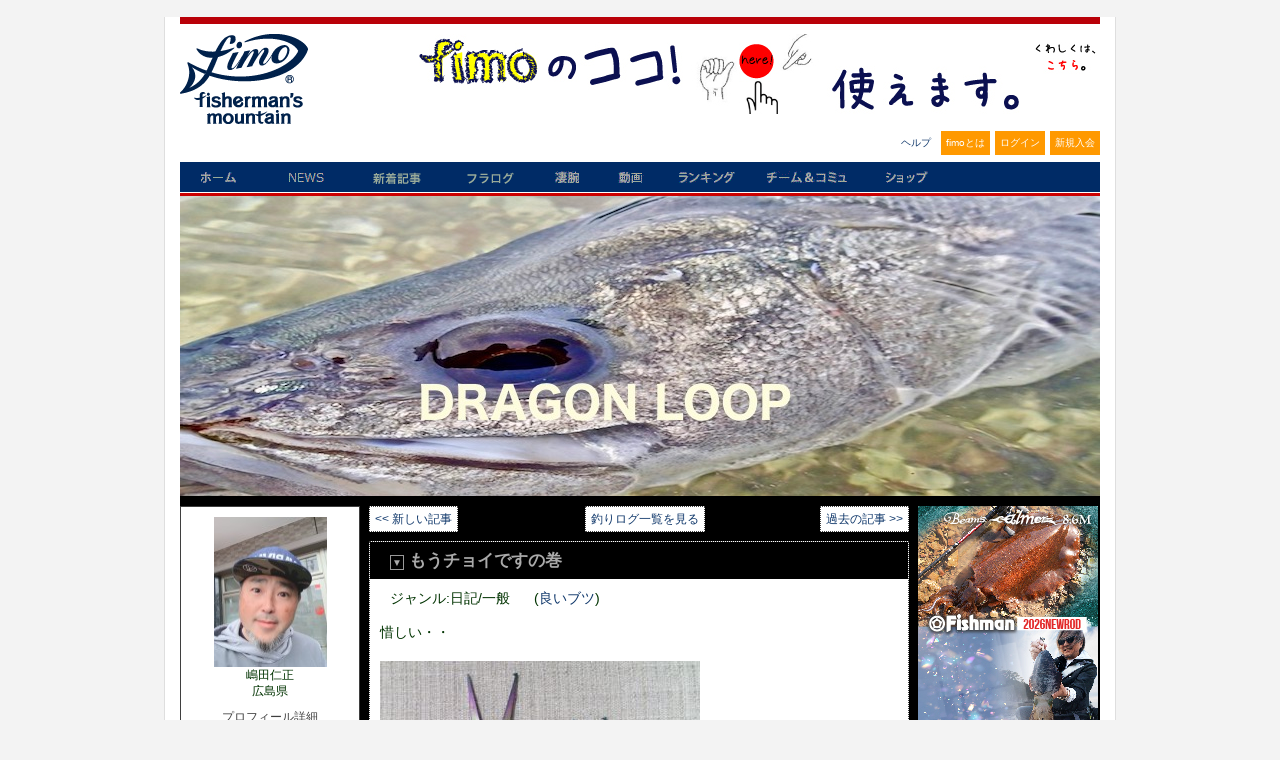

--- FILE ---
content_type: text/html; charset=UTF-8
request_url: https://www.fimosw.com/u/jinsei3/c4se6dpknu824d
body_size: 53696
content:
<!DOCTYPE html PUBLIC "-//W3C//DTD XHTML 1.0 Transitional//EN" "http://www.w3.org/TR/xhtml1/DTD/xhtml1-transitional.dtd">
<html xmlns="http://www.w3.org/1999/xhtml" xml:lang="ja" lang="ja" dir="ltr" xmlns:og="http://ogp.me/ns#" xmlns:mixi="http://mixi-platform.com/ns#" xmlns:fb="http://www.facebook.com/2008/fbml">
<head>
<meta http-equiv="Content-Type" content="text/html; charset=UTF-8" />
<meta http-equiv="Content-Style-Type" content="text/css" />
<meta http-equiv="Content-Script-Type" content="text/JavaScript" />
<meta http-equiv="X-FRAME-OPTIONS" content="DENY" />
<meta name="title" content="【DRAGON LOOP】 もうチョイですの巻" />
<meta name="description" content="釣果情報・シーバス、メバル、イカ、チヌ、青物、ヒラメ、マゴチ...ソルトアングラー支援サイト、日本最大のWEB釣り大会『凄腕』、釣り動画fimoTVなど（会員登録無料）" />
<meta name="keywords" content="fimo,フィーモ,釣り,ソルトルアー,アングラー,シーバス,釣り人,釣りログ,釣果" />
<meta name="language" content="ja" />
<meta name="robots" content="noarchive" />
<title>【DRAGON LOOP】 もうチョイですの巻</title>
&nbsp;
<style>
.container_iframeYouTube {
  position: relative;
  width: 100%;
  max-width: 400px;
}

.container_iframeYouTube img {
  width: 100%;
  height: auto;
}

.container_iframeYouTube .btnPlay {
  position: absolute;
  background-color: transparent;
  top: 50%;
  left: 50%;
  transform: translate(-50%, -50%);
  -ms-transform: translate(-50%, -50%);
  color: white;
  font-size: 16px;
  padding: 12px 24px;
  border: none;
  cursor: pointer;
  border-radius: 5px;
  text-align: center;
}
/* .iframeYouTube {
  aspect-ratio: 16 / 9;
} */

</style>
  <script type="text/javascript">
    $(function(){
      $('.iframeYouTube, .btnPlay').click(function(){
        var id = $(this).attr('data-id');
        $("#"+id).replaceWith('<iframe  style="width: 180px; aspect-ratio: 16 / 9" src="//www.youtube.com/embed/'+id+'?autoplay=1&mute=1" frameborder="0" title="Youtube" allowfullscreen></iframe>');
      });
    });
  </script>

<meta name="twitter:card" content="summary" />
<meta property="og:title" content="【DRAGON LOOP】 もうチョイですの巻" />
<meta property="og:type" content="website" />
<meta property="og:url" content="https://www.fimosw.com/u/jinsei3/c4se6dpknu824d" />
<meta property="og:site_name" content="海のルアー釣り！ブログ＆SNS＠fimo" />
<meta property="og:description" content="釣果情報・シーバス、メバル、イカ、チヌ、青物、ヒラメ、マゴチ...ソルトアングラー支援サイト、日本最大のWEB釣り大会『凄腕』、釣り動画fimoTVなど（会員登録無料）" />
            <meta property="og:image" content="http://www.fimosw.com/p/thkduyve8ymue3cfwkah-38e8b92d.jpg" />
             <meta property="og:image" content="http://www.fimosw.com/p/ajpcg5oxcmgh7dp5zyam-14169461.jpg" />
    <meta property="og:locale" content="ja_JP" />
<meta property="fb:app_id" content="309906535748957" />
<meta property="fb:admins" content="673480346" />
<link rel="stylesheet" type="text/css" media="screen, print" href="/css/init.css" />
<link rel="stylesheet" type="text/css" media="screen, print" href="/css/common.css" />
<link rel="stylesheet" type="text/css" media="screen, print" href="/css/custom.css?1668668548" />
<link rel="stylesheet" type="text/css" media="screen, print" href="/css/hack.css" />
<link rel="stylesheet" type="text/css" media="screen, print" href="/css/pg.css?1274439116" />
<link rel="stylesheet" type="text/css" media="screen" href="/css/smoothness/jquery-ui-1.8.2.custom.css" />
<link rel="stylesheet" type="text/css" media="screen" href="/fancybox/jquery.fancybox-1.3.1.css" />
<link rel="stylesheet" type="text/css" media="screen, print" href="/css2/ja/pc/1769101631/blog/show.css" />
<script type="text/javascript" src="/js/jquery-1.4.2.min.js"></script>
<script type="text/javascript" src="/js/jquery-ui-1.8.13.custom.min.js"></script>
<script type="text/javascript" src="/js/jquery.cookie.js"></script>
<script type="text/javascript" src="/fancybox/jquery.easing-1.3.pack.js"></script>
<script type="text/javascript" src="/fancybox/jquery.fancybox-1.3.1.pack.js"></script>
<script type="text/javascript" src="/js/cornerz.js"></script>
<script type="text/javascript" src="/js/interface.js?1300251996"></script>
<script type="text/javascript" src="/js/pg.js?1480395985"></script>
<script type="text/javascript" src="/js/custom.js?1441861816"></script>
<script type="text/javascript" src="/js/likeBlog.js?1462943467"></script>

<script async src="https://www.googletagmanager.com/gtag/js?id=G-FFF4HYWBY9"></script>
<script>
  window.dataLayer = window.dataLayer || [];
  function gtag(){dataLayer.push(arguments);}
  gtag('js', new Date());

  gtag('config', 'G-FFF4HYWBY9');
</script><link rel="alternate" type="application/rss+xml" title="Rss2.0" href="https://www.fimosw.com/rss2/ja/jinsei3" /><link rel="alternate" type="application/rss+xml" title="Rss" href="https://www.fimosw.com/rss/ja/jinsei3" /><link href="/img/common/favicon.ico" rel="shortcut icon">
</head>

<body class="culture-ja" spellcheck="false">
<div id="culture-ja">
<div id="module-blog">
<div id="action-show">

<div id="container">
<div id="header" class="main_frame">
<div id="vQ7YujAd" class="blog-index-guestHeader-wrapper "><h1><a href="/" title="fimo"><img src="/img/common/logo.gif" alt="fimo"/></a></h1>
<div id="headerBnr"> <script type="text/javascript" >
 banners.push(93);
 </script>
 <a href="https://www.fimosw.com/u/admin/zd3jnhdu3xz4tc" target="_blank" onclick="$.get('/banner.php?mode=click&id=93');">
 <img src="/p/V9QEn9FUhrUrCChFrNFj_681_80-ef9ea80a.jpg" width="681" height="80" /> </a>
</div><!--END #headerBnr-->

<ul id="myNv">
  <li id="helpBtn"><a href="/guide/help" title="ヘルプ">ヘルプ</a></li>
  <li id="aboutBtn"><a href="/special/fimoabout" title="fimoとは">fimoとは</a></li>
  <li id="loginBtn"><a href="/login" title="ログイン">ログイン</a></li>
  <li id="registBtn"><a href="/new/step1" title="新規入会">新規入会</a></li>
</ul>

<ul id="globalGustNv" class="clearfix">
  <li id="homeBtn"><a href="/" title="ホーム">ホーム</a></li>
  <li id="newsBtn"><a href="/fimo_news/index" title="ニュース">NEWS</a></li>
  <li id="tsurilogBtn"><a href="/search/u" title="新着記事">新着記事</a></li>
  <li id="getfishBtn"><a href="/getfish/main" title="フラログ">フラログ</a></li>
  <li id="sugoudeBtn"><a href="/sugoude" title="釣り大会">凄腕</a></li>
  <li id="tokushuBtn"><a href="//www.youtube.com/user/fimotv" target="_brank" title="fimo動画">動画</a></li>
  <li id="rankingBtn"><a href="/ranking/blogAccessEntry/kengen/member" title="ランキング">ランキング</a></li>
  <li id="communityBtn"><a href="/search/s" title="チーム＆コミュ">チーム＆コミュ</a></li>
  <li id="shopBtn"><a href="http://fimo.shop16.makeshop.jp/" title="fimoショップ" target="_blank">fimoショップ</a></li>
</ul><!--END #globalNv-->
</div>
<div id="uMKEbkUM" class="blog-headerImg-wrapper ">
<!-- ヘッダーエグゼクティブ切り替え設定 -->

	
	<a href="/u/jinsei3" id="exblogHeaderImg">DRAGON LOOP</a>

	<style type="text/css">
	#exblogHeaderImg{
		text-indent:-9999px;
		display:block;
		background:url(/p/x2smf8bnskaemnsade5v_920_350-a42714a2.jpg);
					height: 300px;
			}
	</style>




<!-- その他共通スタイル設定 -->

<style type="text/css">
/*-- 背景色・画像設定　--*/
#content{
						background:#000000;
			}

/*-- サイドメニュー 半透明設定--*/



/*-- タイトル色設定--*/
.entryUnit h3,
#sub1 h3{
	background:#000000;

	color:#AAAAAA;
	}

/*-- 文字カラー設定--*/
.entryUnit h3 a,
.entryUnit h3 a:link,
.entryUnit h3 a:visited{
	color: #AAAAAA;
	}
.blog-headerImg-wrapper #blogSummary,
.blog-headerImg-wrapper #blogTitle a,
.blog-headerImg-wrapper #exblogHeaderImg{
	color: #AAAAAA;
	}


</style>

<style>
.entryBody,
.catStatus,
.searchKeyword,
.objName,
.access{
	color: #003300;
	}
#sub1 a:link{
	color: ;
	}
#sub1 a:visited{
	color:;
	}
#sub1 a:active{
	color:;
	}
#sub1 a:hover {
	color:;
	}

.entryUnit a:link{
	color: ;
}
.entryUnit a:visited{
	color: ;
}
.entryUnit a:active{
	color: ;
}
.entryUnit a:hover{
	color: ;
}

.entryFoot{
	background: ;
	}

#sub1 h3,
#entryList h3 a{
	color:;
	}

.entryFoot{
	color:;
	}

#sub1 .sideMenu{
  border:1px solid ;

      background-color: #fff;
  }


#content 
.entryUnit{
  border:1px dotted ;
  }

.entryUnit{
      background-color: #fff;
  }

#commentList h4,
#trackbackList h4,
#showEdit h4{
	background:#000000;

	color: #fff;
	}

</style>
</div>
</div><!--END #header-->

<div id="content" class="clearfix">
<div id="sub1" class="main_frame">
<div id="2xapU5GU" class="blog-parts-wrapper left-parts"><div id="EOeLjGVC" class="blog-profile-wrapper sideMenu"><h3>プロフィール</h3>
<div id="profile">
  <p class="objImg"><img src="/p/xycgixcfxyehg6h4cnjr_113_150-56306163.jpg" width="113" height="150" /></p>
  <p class="objName">嶋田仁正</p>
  <p class="objName">広島県</p>
  <p class="toProfile"><span class="" >プロフィール詳細</span></p>
</div><!--END  #profile -->
</div>
<div id="ejxOAD4I" class="blog-calender-wrapper sideMenu"><h3 class="dheader sheader">カレンダー</h3>
<div class="calender">
  <p class="month">
  <a href="/u/jinsei3?y=2025&m=12&d=">&lt;&lt;</a>
  2026/1 
  <a href="/u/jinsei3?y=2026&m=2&d=">&gt;&gt;</a>
  
  </p>
  <table>
  <tr>
    <th class="sun">日</th>
    <th>月</th>
    <th>火</th>
    <th>水</th>
    <th>木</th>
    <th>金</th>
    <th class="sat">土</th>
  </tr>
      <tr>
          <td>
                                 </td>
          <td>
                                 </td>
          <td>
                                 </td>
          <td>
                                 </td>
          <td>
                  1              </td>
          <td>
                  2              </td>
          <td>
                  3              </td>
        </tr>
      <tr>
          <td>
                  4              </td>
          <td>
                  5              </td>
          <td>
                  6              </td>
          <td>
                  7              </td>
          <td>
                  8              </td>
          <td>
                  9              </td>
          <td>
                  10              </td>
        </tr>
      <tr>
          <td>
                  11              </td>
          <td>
                  12              </td>
          <td>
                  13              </td>
          <td>
                  14              </td>
          <td>
                  15              </td>
          <td>
                  16              </td>
          <td>
                  17              </td>
        </tr>
      <tr>
          <td>
                  18              </td>
          <td>
                  19              </td>
          <td>
                  20              </td>
          <td>
                  21              </td>
          <td>
                  22              </td>
          <td>
                  23              </td>
          <td>
                  24              </td>
        </tr>
      <tr>
          <td>
                  25              </td>
          <td>
                  26              </td>
          <td>
                  27              </td>
          <td>
                  28              </td>
          <td>
                  29              </td>
          <td>
                  30              </td>
          <td>
                  31              </td>
        </tr>
    </table>
 </div><!--END  #calender -->
</div>
<div id="MINHcl3B" class="blog-search-wrapper sideMenu"><h3 class="dheader sheader">検索</h3>
<div class="blogSearch" >
  <form method="get" action="/u/jinsei3" >
  
  <p class="searchKeyword">
  <label for="keyword">キーワード</label>:  <input type="text" name="keyword" class="text_form" id="keyword" />  </p>
  <p class="submitWrp"><input type="submit" class="submitBtn"  value="検索する"/></p>
  </form>
</div>
</div>
<div id="2Xu3m4qM" class="blog-recent-wrapper sideMenu"><h3>最近の投稿</h3>
<div id="recentEntry">
  <ul>
      <li><a href="/u/jinsei3/c4se6dpyc4ryk7"> 長尺ベイトロッド投げてみた</a></li>
      <li><a href="/u/jinsei3/c4se6dpkzc45x4"> 久しぶりの生産です</a></li>
      <li><a href="/u/jinsei3/c4se6dpxbrerj3"> 春爆の備え②</a></li>
      <li><a href="/u/jinsei3/c4se6dpmpastyz"> 春爆の備え①</a></li>
      <li><a href="/u/jinsei3/c4se6dppep7nbs"> いよいよ受注開始！</a></li>
    </ul>
</div><!--END  #recentEntry -->
</div>
<div id="AcV2fzkZ" class="blog-tags-wrapper sideMenu"><h3 class="dheader sheader">タグ</h3>
<div id="category">
  <ul>
    <li><a href="/u/jinsei3?blog_tag_id=fzPFsOvHoEMe">独り言</a></li>
    <li><a href="/u/jinsei3?blog_tag_id=fzPFsOvpiZPj">シーバス</a></li>
    <li><a href="/u/jinsei3?blog_tag_id=fzPFsOvW4SuF">チヌ</a></li>
    <li><a href="/u/jinsei3?blog_tag_id=fzPFsOvCyEpc">根魚</a></li>
    <li><a href="/u/jinsei3?blog_tag_id=fzPFsOvs7Hb8">FRESH WATER</a></li>
    <li><a href="/u/jinsei3?blog_tag_id=fzPFsOvtcrPg">四方山話</a></li>
    <li><a href="/u/jinsei3?blog_tag_id=fzPFsOvupGLO">BASSプロへの道</a></li>
    <li><a href="/u/jinsei3?blog_tag_id=fzPFsOv68HmQ">告知</a></li>
    <li><a href="/u/jinsei3?blog_tag_id=fzpfsov6pip6">良いブツ</a></li>
  </ul>
</div><!--END  #category -->
</div>
<div id="sPbTs4sQ" class="blog-category-wrapper sideMenu"><h3 class="dheader sheader">ジャンル</h3>
<div id="category">
  <ul>
    <li><a href="/u/jinsei3?cat=1">日記/一般</a></li>
    <li><a href="/u/jinsei3?cat=2">釣行記</a></li>
    <li><a href="/u/jinsei3?cat=3">釣り具インプレ</a></li>
  </ul>
</div><!--END  #category -->
</div>
<div id="LNXFYfGH" class="blog-archive-wrapper sideMenu"><h3 class="dheader sheader">アーカイブ</h3>
<div id="archive">
  <div>
          <p>
      <a href="/u/jinsei3?y=2021&m=3">
      2021年 3月 (5)      </a>
    </p>
          <p>
      <a href="/u/jinsei3?y=2021&m=2">
      2021年 2月 (4)      </a>
    </p>
          <p>
      <a href="/u/jinsei3?y=2021&m=1">
      2021年 1月 (13)      </a>
    </p>
          <p>
      <a href="/u/jinsei3?y=2020&m=12">
      2020年12月 (9)      </a>
    </p>
          <p>
      <a href="/u/jinsei3?y=2020&m=11">
      2020年11月 (7)      </a>
    </p>
          <p>
      <a href="/u/jinsei3?y=2020&m=10">
      2020年10月 (21)      </a>
    </p>
          <p>
      <a href="/u/jinsei3?y=2020&m=9">
      2020年 9月 (14)      </a>
    </p>
          <p>
      <a href="/u/jinsei3?y=2020&m=8">
      2020年 8月 (16)      </a>
    </p>
          <p>
      <a href="/u/jinsei3?y=2020&m=7">
      2020年 7月 (31)      </a>
    </p>
          <p>
      <a href="/u/jinsei3?y=2020&m=6">
      2020年 6月 (6)      </a>
    </p>
          <p>
      <a href="/u/jinsei3?y=2020&m=1">
      2020年 1月 (1)      </a>
    </p>
          <p>
      <a href="/u/jinsei3?y=2019&m=10">
      2019年10月 (1)      </a>
    </p>
          <p>
      <a href="/u/jinsei3?y=2019&m=9">
      2019年 9月 (3)      </a>
    </p>
          </div>
    <p class="showjavascript more" style="display:none; cursor:pointer;" onclick="$('#archive_more').show();$(this).hide()">さらに表示</p>
    <div class="hidejavascript" id="archive_more">
        <p>
      <a href="/u/jinsei3?y=2019&m=8">
      2019年 8月 (8)      </a>
    </p>
          <p>
      <a href="/u/jinsei3?y=2019&m=7">
      2019年 7月 (9)      </a>
    </p>
          <p>
      <a href="/u/jinsei3?y=2019&m=6">
      2019年 6月 (12)      </a>
    </p>
          <p>
      <a href="/u/jinsei3?y=2019&m=5">
      2019年 5月 (3)      </a>
    </p>
          <p>
      <a href="/u/jinsei3?y=2019&m=4">
      2019年 4月 (12)      </a>
    </p>
          <p>
      <a href="/u/jinsei3?y=2019&m=3">
      2019年 3月 (10)      </a>
    </p>
          <p>
      <a href="/u/jinsei3?y=2019&m=2">
      2019年 2月 (1)      </a>
    </p>
          <p>
      <a href="/u/jinsei3?y=2019&m=1">
      2019年 1月 (4)      </a>
    </p>
          <p>
      <a href="/u/jinsei3?y=2018&m=12">
      2018年12月 (2)      </a>
    </p>
          <p>
      <a href="/u/jinsei3?y=2018&m=11">
      2018年11月 (1)      </a>
    </p>
          <p>
      <a href="/u/jinsei3?y=2018&m=10">
      2018年10月 (26)      </a>
    </p>
          <p>
      <a href="/u/jinsei3?y=2018&m=9">
      2018年 9月 (15)      </a>
    </p>
          <p>
      <a href="/u/jinsei3?y=2018&m=8">
      2018年 8月 (1)      </a>
    </p>
          <p>
      <a href="/u/jinsei3?y=2018&m=7">
      2018年 7月 (3)      </a>
    </p>
          <p>
      <a href="/u/jinsei3?y=2018&m=6">
      2018年 6月 (15)      </a>
    </p>
          <p>
      <a href="/u/jinsei3?y=2018&m=5">
      2018年 5月 (10)      </a>
    </p>
          <p>
      <a href="/u/jinsei3?y=2018&m=3">
      2018年 3月 (1)      </a>
    </p>
          <p>
      <a href="/u/jinsei3?y=2018&m=2">
      2018年 2月 (2)      </a>
    </p>
          <p>
      <a href="/u/jinsei3?y=2018&m=1">
      2018年 1月 (6)      </a>
    </p>
          <p>
      <a href="/u/jinsei3?y=2017&m=11">
      2017年11月 (2)      </a>
    </p>
          <p>
      <a href="/u/jinsei3?y=2017&m=10">
      2017年10月 (10)      </a>
    </p>
          <p>
      <a href="/u/jinsei3?y=2017&m=9">
      2017年 9月 (10)      </a>
    </p>
          <p>
      <a href="/u/jinsei3?y=2017&m=8">
      2017年 8月 (7)      </a>
    </p>
          <p>
      <a href="/u/jinsei3?y=2017&m=7">
      2017年 7月 (5)      </a>
    </p>
          <p>
      <a href="/u/jinsei3?y=2017&m=6">
      2017年 6月 (10)      </a>
    </p>
          <p>
      <a href="/u/jinsei3?y=2017&m=5">
      2017年 5月 (9)      </a>
    </p>
          <p>
      <a href="/u/jinsei3?y=2017&m=4">
      2017年 4月 (10)      </a>
    </p>
          <p>
      <a href="/u/jinsei3?y=2017&m=3">
      2017年 3月 (11)      </a>
    </p>
          <p>
      <a href="/u/jinsei3?y=2017&m=2">
      2017年 2月 (10)      </a>
    </p>
          <p>
      <a href="/u/jinsei3?y=2017&m=1">
      2017年 1月 (13)      </a>
    </p>
          <p>
      <a href="/u/jinsei3?y=2016&m=12">
      2016年12月 (6)      </a>
    </p>
          <p>
      <a href="/u/jinsei3?y=2016&m=11">
      2016年11月 (6)      </a>
    </p>
          <p>
      <a href="/u/jinsei3?y=2016&m=10">
      2016年10月 (5)      </a>
    </p>
          <p>
      <a href="/u/jinsei3?y=2016&m=9">
      2016年 9月 (7)      </a>
    </p>
          <p>
      <a href="/u/jinsei3?y=2016&m=8">
      2016年 8月 (4)      </a>
    </p>
          <p>
      <a href="/u/jinsei3?y=2016&m=7">
      2016年 7月 (6)      </a>
    </p>
          <p>
      <a href="/u/jinsei3?y=2016&m=6">
      2016年 6月 (5)      </a>
    </p>
          <p>
      <a href="/u/jinsei3?y=2016&m=5">
      2016年 5月 (5)      </a>
    </p>
          <p>
      <a href="/u/jinsei3?y=2016&m=4">
      2016年 4月 (8)      </a>
    </p>
          <p>
      <a href="/u/jinsei3?y=2016&m=3">
      2016年 3月 (16)      </a>
    </p>
          <p>
      <a href="/u/jinsei3?y=2016&m=2">
      2016年 2月 (6)      </a>
    </p>
          <p>
      <a href="/u/jinsei3?y=2016&m=1">
      2016年 1月 (3)      </a>
    </p>
          <p>
      <a href="/u/jinsei3?y=2015&m=12">
      2015年12月 (10)      </a>
    </p>
          <p>
      <a href="/u/jinsei3?y=2015&m=11">
      2015年11月 (10)      </a>
    </p>
          <p>
      <a href="/u/jinsei3?y=2015&m=10">
      2015年10月 (13)      </a>
    </p>
          <p>
      <a href="/u/jinsei3?y=2015&m=9">
      2015年 9月 (10)      </a>
    </p>
          <p>
      <a href="/u/jinsei3?y=2015&m=8">
      2015年 8月 (9)      </a>
    </p>
          <p>
      <a href="/u/jinsei3?y=2015&m=7">
      2015年 7月 (9)      </a>
    </p>
          <p>
      <a href="/u/jinsei3?y=2015&m=6">
      2015年 6月 (7)      </a>
    </p>
          <p>
      <a href="/u/jinsei3?y=2015&m=5">
      2015年 5月 (11)      </a>
    </p>
          <p>
      <a href="/u/jinsei3?y=2015&m=4">
      2015年 4月 (8)      </a>
    </p>
          <p>
      <a href="/u/jinsei3?y=2015&m=3">
      2015年 3月 (8)      </a>
    </p>
          <p>
      <a href="/u/jinsei3?y=2015&m=2">
      2015年 2月 (12)      </a>
    </p>
          <p>
      <a href="/u/jinsei3?y=2015&m=1">
      2015年 1月 (10)      </a>
    </p>
          <p>
      <a href="/u/jinsei3?y=2014&m=12">
      2014年12月 (13)      </a>
    </p>
          <p>
      <a href="/u/jinsei3?y=2014&m=11">
      2014年11月 (12)      </a>
    </p>
          <p>
      <a href="/u/jinsei3?y=2014&m=10">
      2014年10月 (15)      </a>
    </p>
          <p>
      <a href="/u/jinsei3?y=2014&m=9">
      2014年 9月 (11)      </a>
    </p>
          <p>
      <a href="/u/jinsei3?y=2014&m=8">
      2014年 8月 (14)      </a>
    </p>
          <p>
      <a href="/u/jinsei3?y=2014&m=7">
      2014年 7月 (14)      </a>
    </p>
          <p>
      <a href="/u/jinsei3?y=2014&m=6">
      2014年 6月 (13)      </a>
    </p>
          <p>
      <a href="/u/jinsei3?y=2014&m=5">
      2014年 5月 (14)      </a>
    </p>
          <p>
      <a href="/u/jinsei3?y=2014&m=4">
      2014年 4月 (11)      </a>
    </p>
          <p>
      <a href="/u/jinsei3?y=2014&m=3">
      2014年 3月 (13)      </a>
    </p>
          <p>
      <a href="/u/jinsei3?y=2014&m=2">
      2014年 2月 (11)      </a>
    </p>
          <p>
      <a href="/u/jinsei3?y=2014&m=1">
      2014年 1月 (17)      </a>
    </p>
          <p>
      <a href="/u/jinsei3?y=2013&m=12">
      2013年12月 (8)      </a>
    </p>
          <p>
      <a href="/u/jinsei3?y=2013&m=11">
      2013年11月 (8)      </a>
    </p>
          <p>
      <a href="/u/jinsei3?y=2013&m=10">
      2013年10月 (13)      </a>
    </p>
          <p>
      <a href="/u/jinsei3?y=2013&m=9">
      2013年 9月 (18)      </a>
    </p>
          <p>
      <a href="/u/jinsei3?y=2013&m=8">
      2013年 8月 (9)      </a>
    </p>
          <p>
      <a href="/u/jinsei3?y=2013&m=7">
      2013年 7月 (10)      </a>
    </p>
          <p>
      <a href="/u/jinsei3?y=2013&m=6">
      2013年 6月 (5)      </a>
    </p>
          <p>
      <a href="/u/jinsei3?y=2013&m=5">
      2013年 5月 (10)      </a>
    </p>
          <p>
      <a href="/u/jinsei3?y=2013&m=4">
      2013年 4月 (6)      </a>
    </p>
          <p>
      <a href="/u/jinsei3?y=2013&m=3">
      2013年 3月 (7)      </a>
    </p>
          <p>
      <a href="/u/jinsei3?y=2013&m=2">
      2013年 2月 (14)      </a>
    </p>
          <p>
      <a href="/u/jinsei3?y=2013&m=1">
      2013年 1月 (11)      </a>
    </p>
          <p>
      <a href="/u/jinsei3?y=2012&m=12">
      2012年12月 (8)      </a>
    </p>
          <p>
      <a href="/u/jinsei3?y=2012&m=11">
      2012年11月 (14)      </a>
    </p>
          <p>
      <a href="/u/jinsei3?y=2012&m=10">
      2012年10月 (15)      </a>
    </p>
          <p>
      <a href="/u/jinsei3?y=2012&m=9">
      2012年 9月 (13)      </a>
    </p>
          <p>
      <a href="/u/jinsei3?y=2012&m=8">
      2012年 8月 (11)      </a>
    </p>
          <p>
      <a href="/u/jinsei3?y=2012&m=7">
      2012年 7月 (13)      </a>
    </p>
          <p>
      <a href="/u/jinsei3?y=2012&m=6">
      2012年 6月 (15)      </a>
    </p>
          <p>
      <a href="/u/jinsei3?y=2012&m=5">
      2012年 5月 (8)      </a>
    </p>
          <p>
      <a href="/u/jinsei3?y=2012&m=4">
      2012年 4月 (15)      </a>
    </p>
          <p>
      <a href="/u/jinsei3?y=2012&m=3">
      2012年 3月 (12)      </a>
    </p>
          <p>
      <a href="/u/jinsei3?y=2012&m=2">
      2012年 2月 (6)      </a>
    </p>
          <p>
      <a href="/u/jinsei3?y=2012&m=1">
      2012年 1月 (13)      </a>
    </p>
          <p>
      <a href="/u/jinsei3?y=2011&m=12">
      2011年12月 (11)      </a>
    </p>
          <p>
      <a href="/u/jinsei3?y=2011&m=11">
      2011年11月 (14)      </a>
    </p>
          <p>
      <a href="/u/jinsei3?y=2011&m=10">
      2011年10月 (17)      </a>
    </p>
          <p>
      <a href="/u/jinsei3?y=2011&m=9">
      2011年 9月 (17)      </a>
    </p>
          <p>
      <a href="/u/jinsei3?y=2011&m=8">
      2011年 8月 (13)      </a>
    </p>
          <p>
      <a href="/u/jinsei3?y=2011&m=7">
      2011年 7月 (12)      </a>
    </p>
          <p>
      <a href="/u/jinsei3?y=2011&m=6">
      2011年 6月 (9)      </a>
    </p>
          <p>
      <a href="/u/jinsei3?y=2011&m=5">
      2011年 5月 (14)      </a>
    </p>
          <p>
      <a href="/u/jinsei3?y=2011&m=4">
      2011年 4月 (11)      </a>
    </p>
          <p>
      <a href="/u/jinsei3?y=2011&m=3">
      2011年 3月 (8)      </a>
    </p>
          <p>
      <a href="/u/jinsei3?y=2011&m=2">
      2011年 2月 (10)      </a>
    </p>
          <p>
      <a href="/u/jinsei3?y=2011&m=1">
      2011年 1月 (13)      </a>
    </p>
          <p>
      <a href="/u/jinsei3?y=2010&m=12">
      2010年12月 (17)      </a>
    </p>
          <p>
      <a href="/u/jinsei3?y=2010&m=11">
      2010年11月 (21)      </a>
    </p>
          <p>
      <a href="/u/jinsei3?y=2010&m=10">
      2010年10月 (11)      </a>
    </p>
          <p>
      <a href="/u/jinsei3?y=2010&m=9">
      2010年 9月 (12)      </a>
    </p>
          <p>
      <a href="/u/jinsei3?y=2010&m=8">
      2010年 8月 (20)      </a>
    </p>
          <p>
      <a href="/u/jinsei3?y=2010&m=7">
      2010年 7月 (19)      </a>
    </p>
          <p>
      <a href="/u/jinsei3?y=2010&m=6">
      2010年 6月 (7)      </a>
    </p>
          <p>
      <a href="/u/jinsei3?y=2010&m=5">
      2010年 5月 (13)      </a>
    </p>
          <p>
      <a href="/u/jinsei3?y=2010&m=4">
      2010年 4月 (11)      </a>
    </p>
          <p>
      <a href="/u/jinsei3?y=2010&m=3">
      2010年 3月 (9)      </a>
    </p>
          <p>
      <a href="/u/jinsei3?y=2010&m=2">
      2010年 2月 (10)      </a>
    </p>
          <p>
      <a href="/u/jinsei3?y=2010&m=1">
      2010年 1月 (14)      </a>
    </p>
          <p>
      <a href="/u/jinsei3?y=2009&m=12">
      2009年12月 (12)      </a>
    </p>
          <p>
      <a href="/u/jinsei3?y=2009&m=11">
      2009年11月 (14)      </a>
    </p>
          <p>
      <a href="/u/jinsei3?y=2009&m=10">
      2009年10月 (11)      </a>
    </p>
          <p>
      <a href="/u/jinsei3?y=2009&m=9">
      2009年 9月 (14)      </a>
    </p>
          <p>
      <a href="/u/jinsei3?y=2009&m=8">
      2009年 8月 (9)      </a>
    </p>
          <p>
      <a href="/u/jinsei3?y=2009&m=7">
      2009年 7月 (10)      </a>
    </p>
          <p>
      <a href="/u/jinsei3?y=2009&m=6">
      2009年 6月 (14)      </a>
    </p>
          <p>
      <a href="/u/jinsei3?y=2009&m=5">
      2009年 5月 (10)      </a>
    </p>
          <p>
      <a href="/u/jinsei3?y=2009&m=4">
      2009年 4月 (12)      </a>
    </p>
          <p>
      <a href="/u/jinsei3?y=2009&m=3">
      2009年 3月 (17)      </a>
    </p>
          <p>
      <a href="/u/jinsei3?y=2009&m=2">
      2009年 2月 (13)      </a>
    </p>
          <p>
      <a href="/u/jinsei3?y=2009&m=1">
      2009年 1月 (11)      </a>
    </p>
          <p>
      <a href="/u/jinsei3?y=2008&m=12">
      2008年12月 (14)      </a>
    </p>
          <p>
      <a href="/u/jinsei3?y=2008&m=11">
      2008年11月 (12)      </a>
    </p>
          <p>
      <a href="/u/jinsei3?y=2008&m=10">
      2008年10月 (17)      </a>
    </p>
          <p>
      <a href="/u/jinsei3?y=2008&m=9">
      2008年 9月 (13)      </a>
    </p>
          <p>
      <a href="/u/jinsei3?y=2008&m=8">
      2008年 8月 (12)      </a>
    </p>
          <p>
      <a href="/u/jinsei3?y=2008&m=7">
      2008年 7月 (17)      </a>
    </p>
          <p>
      <a href="/u/jinsei3?y=2008&m=6">
      2008年 6月 (15)      </a>
    </p>
          <p>
      <a href="/u/jinsei3?y=2008&m=5">
      2008年 5月 (10)      </a>
    </p>
          <p>
      <a href="/u/jinsei3?y=2008&m=4">
      2008年 4月 (15)      </a>
    </p>
          <p>
      <a href="/u/jinsei3?y=2008&m=3">
      2008年 3月 (17)      </a>
    </p>
          <p>
      <a href="/u/jinsei3?y=2008&m=2">
      2008年 2月 (16)      </a>
    </p>
          <p>
      <a href="/u/jinsei3?y=2008&m=1">
      2008年 1月 (18)      </a>
    </p>
          <p>
      <a href="/u/jinsei3?y=2007&m=12">
      2007年12月 (17)      </a>
    </p>
          <p>
      <a href="/u/jinsei3?y=2007&m=11">
      2007年11月 (15)      </a>
    </p>
          <p>
      <a href="/u/jinsei3?y=2007&m=10">
      2007年10月 (17)      </a>
    </p>
          <p>
      <a href="/u/jinsei3?y=2007&m=9">
      2007年 9月 (12)      </a>
    </p>
          <p>
      <a href="/u/jinsei3?y=2007&m=8">
      2007年 8月 (9)      </a>
    </p>
          <p>
      <a href="/u/jinsei3?y=2007&m=7">
      2007年 7月 (12)      </a>
    </p>
          <p>
      <a href="/u/jinsei3?y=2007&m=6">
      2007年 6月 (15)      </a>
    </p>
          <p>
      <a href="/u/jinsei3?y=2007&m=5">
      2007年 5月 (15)      </a>
    </p>
          <p>
      <a href="/u/jinsei3?y=2007&m=4">
      2007年 4月 (15)      </a>
    </p>
          <p>
      <a href="/u/jinsei3?y=2007&m=3">
      2007年 3月 (19)      </a>
    </p>
          <p>
      <a href="/u/jinsei3?y=2007&m=2">
      2007年 2月 (13)      </a>
    </p>
          <p>
      <a href="/u/jinsei3?y=2007&m=1">
      2007年 1月 (19)      </a>
    </p>
          <p>
      <a href="/u/jinsei3?y=2006&m=12">
      2006年12月 (20)      </a>
    </p>
          <p>
      <a href="/u/jinsei3?y=2006&m=11">
      2006年11月 (17)      </a>
    </p>
          <p>
      <a href="/u/jinsei3?y=2006&m=10">
      2006年10月 (15)      </a>
    </p>
          <p>
      <a href="/u/jinsei3?y=2006&m=9">
      2006年 9月 (14)      </a>
    </p>
          <p>
      <a href="/u/jinsei3?y=2006&m=8">
      2006年 8月 (21)      </a>
    </p>
          <p>
      <a href="/u/jinsei3?y=2006&m=7">
      2006年 7月 (11)      </a>
    </p>
          <p>
      <a href="/u/jinsei3?y=2006&m=6">
      2006年 6月 (16)      </a>
    </p>
          <p>
      <a href="/u/jinsei3?y=2006&m=5">
      2006年 5月 (11)      </a>
    </p>
          <p>
      <a href="/u/jinsei3?y=2006&m=4">
      2006年 4月 (9)      </a>
    </p>
          <p>
      <a href="/u/jinsei3?y=2006&m=3">
      2006年 3月 (10)      </a>
    </p>
          <p>
      <a href="/u/jinsei3?y=2006&m=2">
      2006年 2月 (13)      </a>
    </p>
          <p>
      <a href="/u/jinsei3?y=2006&m=1">
      2006年 1月 (21)      </a>
    </p>
          <p>
      <a href="/u/jinsei3?y=2005&m=12">
      2005年12月 (8)      </a>
    </p>
          <p>
      <a href="/u/jinsei3?y=2005&m=11">
      2005年11月 (9)      </a>
    </p>
          <p>
      <a href="/u/jinsei3?y=2005&m=10">
      2005年10月 (13)      </a>
    </p>
          <p>
      <a href="/u/jinsei3?y=2005&m=9">
      2005年 9月 (11)      </a>
    </p>
          <p>
      <a href="/u/jinsei3?y=2005&m=4">
      2005年 4月 (1)      </a>
    </p>
    </div>
</div><!--END  #archive -->
</div>
<div id="e7jdrlxj" class="blog-comment-wrapper sideMenu"><h3 class="dheader sheader">最新のコメント</h3>
<div id="comment">
  <ul>
          <li>
        <a href="/u/jinsei3/c4se6dpfz426ek#commentList">
        自分もこれは！とずっと思…        </a>
      </li>
          <li>
        <a href="/u/jinsei3/c4se6dpv46zayo#commentList">
        明けましておめでとうござ…        </a>
      </li>
          <li>
        <a href="/u/jinsei3/c4se6dpye4p4a9#commentList">
        お疲れ様！

竿・・・・…        </a>
      </li>
          <li>
        <a href="/u/jinsei3/c4se6dp275y36w#commentList">
        &gt;しげりんさん
それが・…        </a>
      </li>
          <li>
        <a href="/u/jinsei3/c4se6dp275y36w#commentList">
        お疲れさま?

おっ
こ…        </a>
      </li>
      </ul>
</div><!--END  #comment -->
</div>
<div id="Ll2vDgNO" class="blog-access-wrapper sideMenu"><h3 class="dheader sheader">アクセスカウンター</h3>
  <div class="access" >
    <ul>
          <li>今日のアクセス：40</li>
      <li>昨日のアクセス：366</li>
      <li>総アクセス数：15119476</li>
      </ul>
  </div>
</div>
<div id="5lqrHlg9" class="blog-rss-wrapper sideMenu"><h3 class="dheader sheader">RSS</h3>
<ul class="rss" >
  <li><a href="/rss/ja/jinsei3">RSS 1.0</a></li>
  <li><a href="/rss2/ja/jinsei3">RSS 2.0</a></li>
</ul>
</div>
</div>
</div><!--END #sub1-->

<div id="main">

<div id="entryList">
  <ul id="pageNavi_top">
        <li class="previousPage"><a href="/u/jinsei3/c4se6dp89o4yvp">&lt&lt 新しい記事</a></li>
        <li class="toLogList"><a href="/u/jinsei3">釣りログ一覧を見る</a></li>
        <li class="nextPage"><a href="/u/jinsei3/c4se6dp4x8nk3u">過去の記事 &gt&gt</a></li>
      </ul>

  <div class="entryUnit" style="font-size:14px;">
    <h3>
    <span class="toCommentlist"><a title="コメントを見る" href="#commentList" class="anchor">▼</a></span>
    <a href="/u/jinsei3/c4se6dpknu824d">もうチョイですの巻</a>
    </h3>
        <ul class="catStatus">
      <li>ジャンル:日記/一般</li>
            <li>(<a href="/search/tag?tagname=%E8%89%AF%E3%81%84%E3%83%96%E3%83%84">良いブツ</a>)</li>
          </ul>

    <div class="entryBody">
    惜しい・・<br /><br /><img height="240" src="/p/thkduyve8ymue3cfwkah-38e8b92d.jpg" style="width:320px;height:240px;" width="320" alt="thkduyve8ymue3cfwkah-38e8b92d.jpg" /><br />
今春？発売されたGMマルチプライヤータイプ3<br />
ステンレス＋チタニウムコートの軽量強化メタルボディ<br /><br />
そのショートモデルが登場しました！<br />
写真の左がロングノーズタイプ、右が今回発売のショートノーズ。<br /><br /><img height="320" src="/p/ajpcg5oxcmgh7dp5zyam-14169461.jpg" style="width:240px;height:320px;" width="240" alt="ajpcg5oxcmgh7dp5zyam-14169461.jpg" /><br />
重ねるとこんな感じ<br /><br />
でも俺が欲しかったのはこの中間（笑）<br />
もうチョイで琴線に触れます。<br />
でも飲まれない限りはこの長さで十分。<br />
最近はCOOの出番が多いので、結構飲まれる事が多く、ショートノーズだとちょっと危ないんです。<br />
でもロングノーズだとゲームベストにかつかつです（笑）<br /><br />
って事で・・<br /><br /><br />
そろそろ・・<br /><br /><br />
完全嶋田アイデアモデルのプライヤーを・・<br /><br /><br />
どこか作ってくれまいか？（笑）<br /><br /><br />
という・・売り込みでした（笑）<br />
     </div>



    <div class="entryFoot">
      <div id="entryStatusWrp" class="clearfix">
              <ul class="entryStatus">
          <li>2016年11月27日</li>
          <li><a href="#commentList">コメント(0)</a></li>
        </ul>
      </div><!--.clearfix-->

      <div class="socialBtnArea">
<!-- ソーシャルボタン -->
<script src="/js/jquery.socialbutton-1.8.1.js" type="text/javascript"></script>
<div id="fb-root"></div>
<script>(function(d, s, id) {
  var js, fjs = d.getElementsByTagName(s)[0];
  if (d.getElementById(id)) return;
  js = d.createElement(s); js.id = id;
  js.src = "//connect.facebook.net/ja_JP/sdk.js#xfbml=1&version=v2.0";
  fjs.parentNode.insertBefore(js, fjs);
}(document, 'script', 'facebook-jssdk'));
</script>

<script>
$(function() {
	// Google / Google +1 Button
	$('.google_plusone').socialbutton('google_plusone', {lang: 'ja', size: 'medium'});
	// Twitter / Tweet Button
	$('.twitter').socialbutton('twitter',{button: 'horizontal', text:'【DRAGON LOOP】 もうチョイですの巻 #fimo', lang:'ja'});
	// Evernote / Evernote Site Memory
	//$('.evernote').socialbutton('evernote');
	// mixi / mixi check
	$('.mixi_check').socialbutton('mixi_check', {key: '5d1b2ab08760b7e366fff505cc1d00c7d2aaec3d'});
	// Hatena / Hatena Bookmark
	//$('.hatena').socialbutton('hatena');
});
</script>

<div class="socialBtnTable">
	<ul class="clearfix" sytle="position:relative;">
		<li class="google_plusone"></li>
		<li class="facebook_like">
			<div class="fb-like" data-href="https://www.fimosw.com/u/jinsei3/c4se6dpknu824d" data-send="false" data-layout="button_count" data-width="115" data-show-faces="false"></div>
		</li>
		<li class="twitter"></li>
		<!-- <li class="evernote"></li> -->
		<li class="mixi_check"></li>
		<!-- <li class="hatena"></li> -->
	</ul>
</div><!--.socialBtnTable-->

</div>

        </div><!--END .entryFoot -->


    
      <!-- Add comment slidedown -->
    <a id="open_comments" href="javascript:void(0);">
      <p>コメントを見る</p>
    </a>
    <div id="commentListWrapper" style="display:none;">
      

<div class="pager">

</div>

<div id="commentList">
<a name='commentlist'></a>
<h4>
  みんなからのコメント
    (ログインが必要です)
  </h4>




<div class="pager">

</div><!--END #main-->

</div><!--END .commentList end -->

<script type="text/javascript"> 
$(function() {
  window.scrollBy(0, document.cookie.split(";")[0]); 
  document.cookie = 0; 
});

function setScrollPos(id) {
  var scrollPos = document.documentElement.scrollTop || document.body.scrollTop || window.scrollTop;
  if(scrollPos > 0){
    document.cookie = scrollPos;
  }else{
    var href=$("#"+id);
    document.cookie = href.offset().top;
  }
} 
</script> 
    </div>
    <!-- End comment slidedown  -->
  <div id="commentList">
  <h4>嶋田仁正さんのあわせて読みたい関連釣りログ</h4>
  <div class="relatedLog">
    <ul>
              <li><a href="/u/jinsei3/c4se6dpp9gospy">・&nbsp;最強ソリッドバイブ！</a></li>
              <li><a href="/u/jinsei3/c4se6dpzdhsj58">・&nbsp;UK BAITに新サイズ！</a></li>
              <li><a href="/u/jinsei3/c4se6dpy4jmou2">・&nbsp;お気にカラーの揃い踏み</a></li>
          </ul>
    <div class="relatedTag">
      <p>同じ種類の記事一覧を見る</p>
      <ul class="inlineStyle">
                  <li><a class="simpleBtn" href="/u/jinsei3?blog_tag_id=fzpfsov6pip6">良いブツ</a></li>
              </ul>
    </div>
  </div>
</div>
</div><!--END .entryUnit -->

  <ul id="pageNavi_bottom">
        <li class="previousPage"><a href="/u/jinsei3/c4se6dp89o4yvp">&lt&lt 新しい記事</a></li>
        <li class="toLogList"><a href="/u/jinsei3">釣りログ一覧を見る</a></li>
        <li class="nextPage"><a href="/u/jinsei3/c4se6dp4x8nk3u">過去の記事 &gt&gt</a></li>
      </ul>
</div><!-- END #entryList -->

<script type="text/javascript">
<!--
$(function() {

$('#open_comments').click(function() {
  $('#commentListWrapper').slideDown(300);
  $(this).hide();
});
});
// -->
</script>

<div id="under_main" class="main_frame">
<div id="kNpt46w2" class="blog-freespace-amazonAffiliateDisp-wrapper "><div class="amazlet-box" style="margin-bottom:0px;">
<div class="amazlet-image" style="float:left;margin:0px 12px 1px 0px;"><a href="http://www.amazon.co.jp/exec/obidos/ASIN/B000AR48YW/fimosw0091-22/ref=nosim/" name="amazletlink" target="_blank"><img alt="シマノ(SHIMANO)  リール メンテナンス スプレー 2本セット(オイル&amp;グリース) SP-003H 890078" src="https://images-fe.ssl-images-amazon.com/images/I/51%2BXrDcRjQL._SL160_.jpg" style="border: none;" /></a></div>

<div class="amazlet-info" style="line-height:120%; margin-bottom: 10px">
<div class="amazlet-name" style="margin-bottom:10px;line-height:120%"><a href="http://www.amazon.co.jp/exec/obidos/ASIN/B000AR48YW/fimosw0091-22/ref=nosim/" name="amazletlink" target="_blank">シマノ(SHIMANO) リール メンテナンス スプレー 2本セット(オイル&amp;グリース) SP-003H 890078</a>

<div class="amazlet-powered-date" style="font-size:80%;margin-top:5px;line-height:120%">posted with <a href="http://www.amazlet.com/" target="_blank" title="amazlet">amazlet</a> at 17.11.29</div>
</div>

<div class="amazlet-detail">SHIMANO(シマノ)&nbsp;<br />
&nbsp;</div>

<div class="amazlet-sub-info" style="float: left;">
<div class="amazlet-link" style="margin-top: 5px"><a href="http://www.amazon.co.jp/exec/obidos/ASIN/B000AR48YW/fimosw0091-22/ref=nosim/" name="amazletlink" target="_blank">Amazon.co.jpで詳細を見る</a></div>
</div>
</div>

<div class="amazlet-footer" style="clear: left">&nbsp;</div>
</div>
</div>
<div id="soWInqqd" class="blog-fimo_news-latestNews-wrapper mainMenu"><h3 class="globalTitle mypageTitle dheader sheader">fimoニュース</h3>
<div>
  <div class="whatslink"><a href="/u/editor/k3hfe1yh4u2mti">fimoニュースとは？</a></div>
      <div class="news clearfix">
  <table>
    <tr>
      <th>
        <span class="objDate">00:00</span>
      </th>
      <td>
        <span class="newsTitle">
        <a target="_blank" href="https://www.fimosw.com/u/jumpman/g3wbzta2effker" onclick="$.get('/fimoNews.php?id=31568&mode=click')">［再］冬なのに秋の様なミノーでボコボコだった釣行</a>
        </span>
      </td>
    </tr>
  </table>
  </div>
  <script type="text/javascript">
  fimo_news_vp.push(31568);
  </script>
    <div class="news clearfix">
  <table>
    <tr>
      <th>
        <span class="objDate">1月22日</span>
      </th>
      <td>
        <span class="newsTitle">
        <a target="_blank" href="https://www.fimosw.com/u/sunchild/czkwpr8rdpowik" onclick="$.get('/fimoNews.php?id=31648&mode=click')">大晦日大決戦2025　ベタ凪のタチウオジギング</a>
        </span>
      </td>
    </tr>
  </table>
  </div>
  <script type="text/javascript">
  fimo_news_vp.push(31648);
  </script>
    <div class="news clearfix">
  <table>
    <tr>
      <th>
        <span class="objDate">1月22日</span>
      </th>
      <td>
        <span class="newsTitle">
        <a target="_blank" href="https://www.fimosw.com/u/staygold2011/6wpya7tdm6uhtx" onclick="$.get('/fimoNews.php?id=31649&mode=click')">26年初モノはまさかまさかな…</a>
        </span>
      </td>
    </tr>
  </table>
  </div>
  <script type="text/javascript">
  fimo_news_vp.push(31649);
  </script>
    <div class="news clearfix">
  <table>
    <tr>
      <th>
        <span class="objDate">1月22日</span>
      </th>
      <td>
        <span class="newsTitle">
        <a target="_blank" href="https://www.fimosw.com/u/hiroa728/k6fy1c8tr37j8t" onclick="$.get('/fimoNews.php?id=31652&mode=click')">【特選】最近上のレンジ引くルアーが多くないか？と思う（特選）</a>
        </span>
      </td>
    </tr>
  </table>
  </div>
  <script type="text/javascript">
  fimo_news_vp.push(31652);
  </script>
    <div class="news clearfix">
  <table>
    <tr>
      <th>
        <span class="objDate">1月22日</span>
      </th>
      <td>
        <span class="newsTitle">
        <a target="_blank" href="https://www.fimosw.com/u/wc9b376pim/tb3w1m3s8ky8it" onclick="$.get('/fimoNews.php?id=31647&mode=click')">遊び心は別格　酒豪らしいネーミングのルアー</a>
        </span>
      </td>
    </tr>
  </table>
  </div>
  <script type="text/javascript">
  fimo_news_vp.push(31647);
  </script>
      <p class="toList"><a href="/fimo_news/index">もっと見る</a></p>
</div>
</div>
<div id="C5mAdVwR" class="blog-index-torokuBlog-wrapper "><div id="torokuWriterList" class="innercolum clearfix">
  <h4>登録ライター</h4>
  <div id="torokuWriterCont">

    <p class="toExplanation"><a href="/guide/help?cat=21">用語説明ページへ</a></p>
     
                <div class="recentUnit-hor clearfix">
          <p class="objImg"><a href="/f/8616"><img src="/p/xioc5ycsfu242zu23gj4_37_50-b16810c5.jpg" width="37" height="50" /></a></p>
          <dl>
           <dd class="objTitle"><a href="/u/8616/phwokm2t9m6rvp">温室育ち24セルテ、逆転す</a></dd>
           <dd class="objDate">3 日前</dd>
           <dd class="objName"><span class="profile_link-member" >濵田就也</span>さん</dd>
          </dl>
        </div>
                      <div class="recentUnit-hor clearfix">
          <p class="objImg"><a href="/f/rattlehead"><img src="/p/tF23oRUJS83ixOXocic2_48_50-0517c445.jpg" width="48" height="50" /></a></p>
          <dl>
           <dd class="objTitle"><a href="/u/rattlehead/kyugeap2k3w79a">Requiescat in pace</a></dd>
           <dd class="objDate">3 日前</dd>
           <dd class="objName"><span class="profile_link-member" >rattlehead</span>さん</dd>
          </dl>
        </div>
                      <div class="recentUnit-hor clearfix">
          <p class="objImg"><a href="/f/wc9b376pim"><img src="/img/depiction/depiction0_S_P.gif" width="50" height="50" /></a></p>
          <dl>
           <dd class="objTitle"><a href="/u/wc9b376pim/tb3w1m33c5vby4">メガバス：ドッグXJr.COAYU</a></dd>
           <dd class="objDate">5 日前</dd>
           <dd class="objName"><span class="profile_link-member" >ichi-go</span>さん</dd>
          </dl>
        </div>
          <hr class="linedropClear" /><!-- 2回毎に必要 -->
                      <div class="recentUnit-hor clearfix">
          <p class="objImg"><a href="/f/dresssudio84"><img src="/p/uv3mrgmssrbbxgy43bxv_50_50-50cf137d.jpg" width="50" height="50" /></a></p>
          <dl>
           <dd class="objTitle"><a href="/u/dresssudio84/tf424s7c7zy3mv">野生の本能を刺激する</a></dd>
           <dd class="objDate">9 日前</dd>
           <dd class="objName"><span class="profile_link-member" >はしお</span>さん</dd>
          </dl>
        </div>
                      <div class="recentUnit-hor clearfix">
          <p class="objImg"><a href="/f/hikaru0620"><img src="/p/h93iu2sh7g28bks826h8_50_38-71f35111.jpg" width="50" height="38" /></a></p>
          <dl>
           <dd class="objTitle"><a href="/u/hikaru0620/4b6vv57uspjpfc">『ご利益かな？』 2026/1/5 (…</a></dd>
           <dd class="objDate">17 日前</dd>
           <dd class="objName"><span class="profile_link-member" >hikaru</span>さん</dd>
          </dl>
        </div>
              
     <p class="toList"><a href="/search/u/official?type=a">一覧へ</a></p>
       </div>
  </div></div>
<div id="OD5d2Pcz" class="blog-blogRecommend-wrapper mainMenu"><div id="blogRecommend">
  <h3 class="globalTitle">本日のGoodGame</h3>
  <div class="whatslink"><a href="/u/editor/k3hfe1yxicngyb">本日のGoodGameへ掲載について</a></div>

  <div class="recommendInner clearfix">
    <div class="innerMainMenu">
      <h4>シーバス</h4>
      <ul>
                                <li class="clearfix">
          <p class="objImg"><a onclick="$.get('/blogRecommend.php?id=3259')" href="/u/hamakenken/fgndqs424vxoag"><img src="/p/3x572teer8j4fz282bgd_100_75-8c9f6aa6.jpg" width="100" height="75" /></a></p>
          <dl>
            <dt><a onclick="$.get('/blogRecommend.php?id=3259')" href="/u/hamakenken/fgndqs424vxoag">&#039;25 湘南秋鱸、大型捕獲！</a></dt>
            <dd><span class="" >ハマケン</span></dd>
          </dl>
        </li>
                <li class="clearfix">
          <p class="objImg"><a onclick="$.get('/blogRecommend.php?id=3258')" href="/u/kazuoo/tjh88rbnr5tind"><img src="/p/jtopk8xu6vv2vbwkn7kz_100_100-6e810f94.jpg" width="100" height="100" /></a></p>
          <dl>
            <dt><a onclick="$.get('/blogRecommend.php?id=3258')" href="/u/kazuoo/tjh88rbnr5tind">最近の釣果に感謝</a></dt>
            <dd><span class="" >Kazuma</span></dd>
          </dl>
        </li>
              </ul>
          </div>

    <div class="innerMainMenu">
      <h4>総カテゴリー</h4>
      <ul>
                                <li class="clearfix">
          <p class="objImg"><a onclick="$.get('/blogRecommend.php?id=3260')" href="/u/Katana860cc/fk6x31r5zroumr"><img src="/p/cej237iujfher9px2jp9_100_75-c33f3619.jpg" width="100" height="75" /></a></p>
          <dl>
            <dt><a onclick="$.get('/blogRecommend.php?id=3260')" href="/u/Katana860cc/fk6x31r5zroumr">プチ遠征❗</a></dt>
            <dd><span class="" >グース</span></dd>
          </dl>
        </li>
                <li class="clearfix">
          <p class="objImg"><a onclick="$.get('/blogRecommend.php?id=3257')" href="/u/M900/asje2i1gv7xk4g"><img src="/p/3xrn34p5w42fz8kyjzf2_100_75-acc8ed92.jpg" width="100" height="75" /></a></p>
          <dl>
            <dt><a onclick="$.get('/blogRecommend.php?id=3257')" href="/u/M900/asje2i1gv7xk4g">壊れた　　　～ショアキャスティング</a></dt>
            <dd><span class="" >ＭＱ</span></dd>
          </dl>
        </li>
              </ul>
            <p class="toList"><a href="/fimo_news?page_recommend=2#blogRecommend" title="もっと見る">もっと見る</a></p>
                </div>
  </div>
    </div></div>
</div><!--END #under_main-->
</div><!--END #main-->

<div id="sub2" class="main_frame">
<div id="f6cNB4xM" class="blog-banner-disp-wrapper bannerWrp"> <script type="text/javascript" >
 banners.push(3984);
 </script>
 <a href="https://www.fish-man.com/" target="_blank" onclick="$.get('/banner.php?mode=click&id=3984');">
 <img src="/p/m8ph4zf2vn4dcai92yfu_180_241-373c19ad.jpg" width="180" height="241" /> </a>
</div>
<div id="oPtAqZnP" class="blog-banner-disp-wrapper bannerWrp"> <script type="text/javascript" >
 banners.push(3046);
 </script>
 <a href="https://www.youtube.com/watch?v=zIVU47UXYvQ" target="_blank" onclick="$.get('/banner.php?mode=click&id=3046');">
 <img src="/p/64di4srp2dmbzyyoighh_180_240-1c4efcdb.jpg" width="180" height="240" /> </a>
</div>
<div id="qRe5MMfP" class="blog-banner-disp-wrapper bannerWrp"> <script type="text/javascript" >
 banners.push(3142);
 </script>
 <a href="https://www.kaiho.mlit.go.jp/doc/tel118.html" target="_blank" onclick="$.get('/banner.php?mode=click&id=3142');">
 <img src="/p/tzzk45xivgpgih7zvp4h_180_240-d84746fe.jpg" width="180" height="240" /> </a>
</div>
<div id="6ejKxMpC" class="blog-freespace-disp-wrapper bannerWrp"><div><a href="https://apple.co/2Pdc3Lj" target=""><img height="240" src="/p/i6c9yshn2pk3hf97wxyo-7f1b2b67.jpg" style="width: 180px; height: 240px;" width="180" /></a><a href="http://bit.ly/2YHLr85" target="_blank"><img height="240" src="/p/86x3gfpm6b98arestggf-617588da.jpg" style="width: 180px; height: 240px;" width="180" /></a><br />
&nbsp;</div>
<a href="https://www.fimosw.com/shop/products/detail.php?product_id=201"><img height="300" src="/p/v3h8wunnx5ceoksren84-b3ca4e85.jpg" style="width: 180px; height: 300px;" width="180" /></a><br />
<br />

<style>
.container_iframeYouTube {
  position: relative;
  width: 100%;
  max-width: 400px;
}

.container_iframeYouTube img {
  width: 100%;
  height: auto;
}

.container_iframeYouTube .btnPlay {
  position: absolute;
  background-color: transparent;
  top: 50%;
  left: 50%;
  transform: translate(-50%, -50%);
  -ms-transform: translate(-50%, -50%);
  color: white;
  font-size: 16px;
  padding: 12px 24px;
  border: none;
  cursor: pointer;
  border-radius: 5px;
  text-align: center;
}
/* .iframeYouTube {
  aspect-ratio: 16 / 9;
} */

</style>
  <script type="text/javascript">
    $(function(){
      $('.iframeYouTube, .btnPlay').click(function(){
        var id = $(this).attr('data-id');
        $("#"+id).replaceWith('<iframe  style="width: 180px; aspect-ratio: 16 / 9" src="//www.youtube.com/embed/'+id+'?autoplay=1&mute=1" frameborder="0" title="Youtube" allowfullscreen></iframe>');
      });
    });
  </script>
</div>
</div><!--END #sub2-->
</div><!--END #content-->

<div id="footer" class="main_frame">
<div id="UCoIY78W" class="blog-banner-disp-wrapper bannerWrp"> <script type="text/javascript" >
 banners.push(104);
 </script>
 <a href="http://www.fimosw.com/special/fimoabout/08_rinen" target="_blank" onclick="$.get('/banner.php?mode=click&id=104');">
 <img src="/p/f7z96x2suwyv6bat7by6_920_87-ba5afa78.jpg" width="920" height="87" /> </a>
</div>
<div id="SwdCSdOo" class="blog-index-footer-wrapper ">

<div id="footerNvback" class="clearfix">
  <ul id="footerNv">
  	<li><a href="/" title="ホーム">ホーム</a>&nbsp;|&nbsp;</li>
  	<li><a href="/guide/kiyaku" title="利用規約">利用規約</a>&nbsp;|&nbsp;</li>
  	<li><a href="/guide/privacy" title="プライバシーポリシー">プライバシーポリシー</a>&nbsp;|&nbsp;</li>
  	<li><a href="/guide/help" title="ヘルプ">ヘルプ</a>&nbsp;|&nbsp;</li>
  	<li><a href="/guide/yoku" title="FAQ">FAQ</a>&nbsp;|&nbsp;</li>
  	<li><a href="/guide/company" target="_blank" title="会社概要">会社概要</a>&nbsp;|&nbsp;</li>
  	<li><a class="dialog_link" href="/inquiry/site" title="お問い合わせ">お問い合わせ</a></li>
  	</ul>

  </div><!--END #footerNvback-->
  <p id="copyRight">Copyright © karumoa Inc. All Rights Reserved.</p></div>
</div><!--END #footer-->
</div><!--END #container-->

</div>
</div>
</div>
<div id="dialog-form"></div>
</body>
</html>


--- FILE ---
content_type: text/html; charset=utf-8
request_url: https://accounts.google.com/o/oauth2/postmessageRelay?parent=https%3A%2F%2Fwww.fimosw.com&jsh=m%3B%2F_%2Fscs%2Fabc-static%2F_%2Fjs%2Fk%3Dgapi.lb.en.2kN9-TZiXrM.O%2Fd%3D1%2Frs%3DAHpOoo_B4hu0FeWRuWHfxnZ3V0WubwN7Qw%2Fm%3D__features__
body_size: 161
content:
<!DOCTYPE html><html><head><title></title><meta http-equiv="content-type" content="text/html; charset=utf-8"><meta http-equiv="X-UA-Compatible" content="IE=edge"><meta name="viewport" content="width=device-width, initial-scale=1, minimum-scale=1, maximum-scale=1, user-scalable=0"><script src='https://ssl.gstatic.com/accounts/o/2580342461-postmessagerelay.js' nonce="ECDCtGam910VHH-sT0HPyQ"></script></head><body><script type="text/javascript" src="https://apis.google.com/js/rpc:shindig_random.js?onload=init" nonce="ECDCtGam910VHH-sT0HPyQ"></script></body></html>